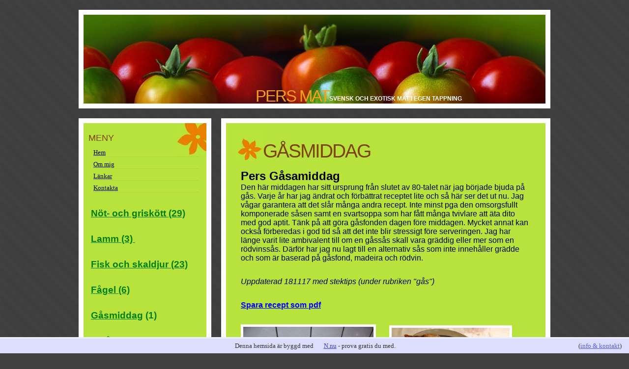

--- FILE ---
content_type: text/html; charset=utf-8
request_url: http://www.persmat.se/gas
body_size: 8643
content:
<!DOCTYPE html>
<head>
	<title>Gåsmiddag | Pers mat</title>

<style>body{margin:20px 0 0 0;padding:0;background:#404040 url(https://staticjw.com/n/templates/hawaiblomst/images/img01.jpg) repeat;font-size:13px;color:#000000;}body,th,td,input,textarea,select,option{font-family:"Trebuchet MS","Times New Roman",Arial,Times,serif;}h1,h2,h3,h4{text-transform:uppercase;font-family:Arial,Helvetica,sans-serif;font-weight:normal;color:#7D4400;padding:0 0 0 10px;margin:0 0 0 0;}h1{letter-spacing:-2px;font-size:3em;}h2{letter-spacing:-1px;font-size:2em;margin-bottom:-5px;}h3{font-size:1em;margin-bottom:-8px;}ul,ol{line-height:130%;}p{line-height:130%padding:0;margin:0;}blockquote{margin:0px;padding:0 8px 0 30px;}blockquote p,blockquote ul,blockquote ol{line-height:normal;font-style:italic;}a{color:#000 ;}a:hover{color:#000 ;}hr{display:none;}#header{width:870px;width:940px;border:10px solid #FFFFFF;height:34px;margin:0 auto;margin-bottom:20px;padding:147px 0 0 0;text-transform:uppercase;font-family:Arial,Helvetica,sans-serif;}#header h1,#header p{margin:0;}#header h1{margin-left:340px;float:left;color:#F79F1A;font-size:33px;}#header p{float:left;padding:17px 0 0 0;font-size:12px;font-weight:bold;color:#FFFFFF;}#header a{text-decoration:none;color:#F79F1A;}#page{width:960px;margin:0 auto;}#content{float:left;width:620px;margin:0;background:#B8E33C;border:10px solid #FFFFFF;margin-bottom:20px;margin-left:20px;padding:15px;}#content h1{background:url(https://staticjw.com/n/templates/hawaiblomst/images/img03.jpg) no-repeat left top;padding:5px 0 0 0;padding:20px 20px 0 60px;}#content li{margin-bottom:7px;}.title a{text-decoration:none;color:#FFFFFF;}.pagetitle{}.byline{margin:-30px 20px 0 60px;color:#646464;}.navigation{}.alignleft{float:left;}.alignright{float:right;}.posts{margin:0;padding:0;list-style:none;line-height:normal;}#content ol,ul{line-height:normal;padding:15px;padding-left:35px;}#content h3{margin:0;font-weight:bold;}#content p{margin:0;line-height:normal;padding:15px;}.posts a{}.entry{margin:0 20px 0 20px;}.last{border:none;}#sidebar{float:left;width:250px;background:#B8E33C url(https://staticjw.com/n/templates/hawaiblomst/images/img02.jpg) no-repeat right top;border:10px solid #FFFFFF;margin-bottom:10px;color:#974805;}#sidebar p{margin:0;line-height:normal;padding:15px;}#sidebar ul{margin:0 0 0 5px;padding:10px 15px 10px 15px;list-style:none;}#sidebar li{border-bottom:1px dotted #B8C539;margin-bottom:7px;}#sidebar h4{margin:0;height:20px;padding:20px 5px 2px 10px;text-transform:uppercase;font-family:Arial,Helvetica,sans-serif;font-size:18px;}#sidebar a{}#sidebar a:hover{text-decoration:none;}#footer{clear:both;width:940px;height:50px;margin:20px auto 0 auto;background:#B8E33C url(https://staticjw.com/n/templates/hawaiblomst/images/img02.jpg) no-repeat right top;border:10px solid #FFFFFF;text-align:center;font-size:smaller;font-family:Arial,Helvetica,sans-serif;color:#904E00;}#footer p{padding:10px 0 20px 0;text-transform:uppercase;}#footer p a{color:#FFFFFF;}fieldset#contact-form{margin:20px 0px 20px 10px;padding:10px;color:#000;width:450px;background:#DFF2C7;border:2px solid #fff;}fieldset#contact-form label{font-size:13px;}fieldset#contact-form input{height:20px;font-size:15px;margin-bottom:15px;padding:3px;}fieldset#contact-form textarea{font-size:15px;margin-bottom:15px;width:400px;padding:3px;}fieldset#contact-form #contact-button{font-size:14px;height:30px;margin-left:30px;}input:focus,textarea:focus{background:#fff;border:1px solid #555;}img{border:5px solid #fff;}img.float-right{margin:5px 0px 10px 10px;}img.float-left{margin:5px 10px 10px 0px;}code{margin:5px 0;padding:10px;text-align:left;display:block;overflow:auto;font:500 1em/1.5em 'Lucida Console','courier new',monospace ;border:1px solid #fff;background:#DFF2C7;}</style>
	
    <link rel="icon" href="https://staticjw.com/n/favicon.ico" sizes="any">
    <meta charset="utf-8">
    <meta property="fb:app_id" content="280052272008788">
    <meta name="generator" content="N.nu">
    <style>html {padding-bottom:40px;}</style>
    <link rel="canonical" href="http://www.persmat.se/gas">

</head>
<body>
<div id="wrapper">
<!-- start header -->
<div id="header" style="background: #B8E33C url(https://images.staticjw.com/per/3754/header.jpg) no-repeat left top;">
	<h1>Pers mat</h1>
	<p>Svensk och exotisk mat i egen tappning</p>
</div>
<!-- end header -->
<!-- start page -->
<div id="page">
	<!-- start content -->
		<!-- start sidebar -->
	<div id="sidebar">
		<h4>Meny</h4>
		
<ul id="nav">
    <li><a href="/">Hem</a></li>
    <li><a href="/om-mig">Om mig</a></li>
    <li><a href="/lankar">Länkar</a></li>
    <li><a href="/kontakta">Kontakta</a></li>
</ul>
	
		<p style="font-family: Arial,Helvetica,sans-serif; font-size: 14pt; font-weight: bold;"><span style="color: #008000;"><a style="color: #008000;" href="http://www.persmat.se/not-och-griskott" target="_self">Nöt- och griskött (29)</a> </span></p>
<p style="font-family: Arial,Helvetica,sans-serif; font-size: 14pt;"><strong><span style="color: #008000;"><a style="color: #008000;" title="Lamm" href="http://www.persmat.se/lamm" target="_self">Lamm (3) </a>  </span></strong></p>
<p style="font-family: Arial,Helvetica,sans-serif; font-size: 14pt; font-weight: bold;"><span style="color: #008000;"><a style="color: #008000;" href="http://www.persmat.se/fisk-och-skaldjur" target="_self">Fisk och skaldjur (23)</a>   <br /></span></p>
<p style="font-family: Arial,Helvetica,sans-serif; font-size: 14pt;"><strong><span style="color: #008000;"><a style="color: #008000;" href="http://www.persmat.se/fagel" target="_self">Fågel (6)</a> <br /></span></strong></p>
<p style="font-family: Arial,Helvetica,sans-serif; font-size: 14pt;"><strong><span style="color: #008000;"><a style="color: #008000;" href="http://www.persmat.se/gas" target="_blank" rel="noopener">Gåsmiddag</a> (1)</span></strong></p>
<p style="font-family: Arial,Helvetica,sans-serif; font-size: 14pt; font-weight: bold; text-decoration: underline;"><span style="color: #008000; text-decoration: underline;"><a style="color: #008000; text-decoration: underline;" href="http://www.persmat.se/smatt-och-gatt" target="_self">Smått och gott (5)</a></span></p>
<p style="font-family: Arial,Helvetica,sans-serif; font-size: 14pt;"><span style="color: #008000;"><strong><a style="color: #008000;" href="http://www.persmat.se/tillbehor" target="_self">Tillbehör (25)</a> </strong> </span></p>
<p style="font-family: Arial,Helvetica,sans-serif; font-size: 14pt; font-weight: bold;"><span style="color: #008000;"><a style="color: #008000;" href="http://www.persmat.se/drycker" target="_self">Drycker (3)</a> </span></p>
<p style="font-family: Arial,Helvetica,sans-serif; font-size: 14pt; font-weight: bold; color: #ff0000;"><span style="color: #008000;"><a style="color: #008000;" href="http://www.persmat.se/julmat" target="_self">Julmat (29) </a>   </span></p>
<p style="font-family: Arial,Helvetica,sans-serif; font-size: 14pt;"><strong><span style="color: #008000;"><a style="color: #008000;" title="Sill" href="http://www.persmat.se/sill" target="_self">Sill (18) </a>  </span></strong></p>
<p style="font-family: Arial,Helvetica,sans-serif; font-size: 14pt;"><span style="color: #008000;"><strong><a style="color: #008000;" href="http://www.persmat.se/soppor" target="_self">Soppor (7)</a></strong></span></p>
<p style="font-family: Arial,Helvetica,sans-serif; font-size: 14pt;"><span style="color: #008000;"><strong><a style="color: #008000;" href="http://www.persmat.se/pizza">Pizza (1)</a></strong></span></p>
<p style="font-family: Arial,Helvetica,sans-serif; font-size: 14pt;"><span style="color: #008000;"><strong><a style="color: #008000;" href="http://www.persmat.se/ovrigt" target="_self">Bröd (3)</a></strong></span></p>
<p style="font-family: Arial,Helvetica,sans-serif; font-size: 14pt;"><span style="color: #993300;"><strong><a style="color: #993300;" href="http://www.persmat.se/tips" target="_blank" rel="noopener">Tips</a></strong></span></p>
<p style="font-family: Arial,Helvetica,sans-serif; font-size: 14pt;"><span style="color: #003300;"><strong><a style="color: #003300;" href="http://www.persmat.se/tankar-om-mat-och-ravaror">Tankar om mat och råvaror</a></strong></span></p>
<p style="font-family: Arial,Helvetica,sans-serif; font-size: 14pt;"><span style="color: #003300;"><strong><a style="color: #003300;" href="http://www.persmat.se/snapsvisor" target="_blank" rel="noopener">Ladda hem sånghäfte med SNAPSVISOR</a></strong></span></p>
<p style="font-family: Arial,Helvetica,sans-serif; font-size: 14pt;"><span style="color: #003300;"><strong><a style="color: #003300;" href="http://www.persmat.se/galleri">GALLERI</a></strong></span></p>
<p style="font-family: Arial,Helvetica,sans-serif; font-size: 14pt;"> </p>
<p style="font-family: Arial,Helvetica,sans-serif; font-size: 10pt; color: #000000;">Få mail om nya recept<br /><iframe title="Prenumerera" src="/include/subscribe.php?id=21411&language=1" style="display:block;width:200px;border:0;height:70px;overflow:hidden;"  seamless></iframe>	</div>
	<!-- end sidebar -->
<div id="content">
<h1>Gåsmiddag</h1>
		

<p style="font-family: Arial,Helvetica,sans-serif; font-size: 12pt;"><strong style="font-family: Arial,Helvetica,sans-serif; font-size: 18pt;">Pers Gåsamiddag<br /></strong>Den här middagen har sitt ursprung från slutet av 80-talet när jag började bjuda på gås. Varje år har jag ändrat och förbättrat receptet lite och så här ser det ut nu. Jag vågar garantera att det slår många andra recept. Inte minst pga den omsorgsfullt komponerade såsen samt en svartsoppa som har fått många tvivlare att äta dito med god aptit. Tänk på att göra gåsfonden dagen före middagen. Mycket annat kan också förberedas i god tid så att det inte blir stressigt före serveringen. Jag har länge varit lite ambivalent till om en gåssås skall vara gräddig eller mer som en rödvinssås. Därför har jag nu lagt till en alternativ sås som inte innehåller grädde och som är baserad på gåsfond, madeira och rödvin.</p>
<p style="font-family: Arial,Helvetica,sans-serif; font-size: 12pt;"><em>Uppdaterad 181117 med stektips (under rubriken "gås")</em></p>
<p style="font-family: Arial,Helvetica,sans-serif; font-size: 12pt;"><span style="color: #0000ff;"><strong><a style="color: #0000ff;" href="https://www.dropbox.com/s/1v67bk5mrd8ybnf/Pers%20G%C3%A5smiddag.pdf?dl=0" target="_blank" rel="noopener">Spara recept som pdf</a></strong></span></p>
<p><img src="https://images.staticjw.com/per/5298/gas.jpg" alt="" width="265" height="197" />         <img src="https://images.staticjw.com/per/8492/img-1595.jpg" alt="" width="240" height="195" /></p>
<p style="font-family: Arial,Helvetica,sans-serif; font-size: 12pt;">Hela middagen görs i god tid före serveringen.</p>
<p style="font-family: Arial,Helvetica,sans-serif; font-size: 12pt;"><strong>Gåsbuljong till såsen (ca. 7 dl)</strong></p>
<p style="font-family: Arial,Helvetica,sans-serif; font-size: 12pt;"><img src="https://images.staticjw.com/per/9369/dsc00093.jpg" alt="" width="175" height="131" /><img src="https://images.staticjw.com/per/8416/dsc00096.jpg" alt="" width="178" height="132" /><img src="https://images.staticjw.com/per/4428/dsc00099.jpg" alt="" width="178" height="133" /><br />Gåsbuljong före kok                Efter kok                            ..och silning</p>
<p style="font-family: Arial,Helvetica,sans-serif; font-size: 12pt;">Inkråm och vingspetsar från gåsen (hals och lever kan sparas om man vill för att steka med gåsen)<br />1 liten bit Rotselleri<br />1 Palsternacka<br />1/2 Vitlök, klyftorna tillplattade med en kniv och skalet på<br />1 Gul lök, klyftad<br />1 Morot<br />1 liten näve Gåsfett<br />1 Mörk oxbuljongtärning<br />3 msk Persilja<br />2 Lagerblad<br />1 krm Timjan<br />6 Svartpepparkorn</p>
<p style="font-family: Arial,Helvetica,sans-serif; font-size: 12pt;">Skär gåsdelarna i några bitar.</p>
<p style="font-family: Arial,Helvetica,sans-serif; font-size: 12pt;">Lägg gåsdelar, en liten näve gåsfett och grönsaker, utom persilja, i en ugnsform och bryn vid 225°, 45-60 minuter i ugnen.</p>
<p style="font-family: Arial,Helvetica,sans-serif; font-size: 12pt;">För över gåsdelar, grönsaker, persilja, buljongtärning och kryddor till en kastrull. Täck med vatten och låt sjuda långsamt på svag värme under lock i 3 timmar eller helst över natten.</p>
<p style="font-family: Arial,Helvetica,sans-serif; font-size: 12pt;">Sila och fortsätt koka tills volymen reducerats till 7 dl. Låt svalna och ställ in i kylen tills fettet stelnat på ytan. Avlägsna detta fett. Krävan (muskelmagen) är mör och fin i smaken och kan stekas i gåsfett och serveras med övrigt gåskött.</p>
<p style="font-family: Arial,Helvetica,sans-serif; font-size: 12pt;"><strong>Gås<br /></strong>Jag rekommenderar starkt att göra gåsen på förmiddagen och låta den svalna innan trancheringen. Ställ helst inte in köttet i kylen eftersom det då kan dra ihop sig och bli hårt. Bättre är att ställa det svalt under folie vid ett öppet fönster. Sedan värms allt före serveringen. På så sätt slipper man stressa med tranchering när gästerna kommer. Dessutom finns det då plats i ugnen för allt annat som skall värmas. Gör man gåsen redan dagen före så får man ställa in köttet i kylen. Tänk då på att plasta in köttet noga så att luften inte kommer åt och påverkar smaken.</p>
<p style="font-family: Arial,Helvetica,sans-serif; font-size: 12pt;">5.5 kilo Gås (räcker gott till 8-9 pers)  <br />1 påse Katrinplommon (spara 2 plommon till såsen)  <br />4 Äpplen urkärnade i klyftor (gärna Aroma)<br />1/2 Citron<br /> Salt<br /> Svart- och vitpeppar</p>
<p style="font-family: Arial,Helvetica,sans-serif; font-size: 12pt;">Stektid: <br />ca 1 timme 40 min för 4.5 kilo gås om den får svalna innan trancheringen<br />ca 2 timmar för 5 kilo gås om den får svalna innan trancheringen</p>
<p style="font-family: Arial,Helvetica,sans-serif; font-size: 12pt;">Låter man inte gåsen svalna före trancheringen låter man gåsen stå längre i ugnen. I ett klassiskt recept steks en 5-kilosgås med fyllning ca 2 timmar och 40 minuter. Denna tid förkortas i mitt recept pga att temperaturen höjs sista 20 minuterna till 225° men kanske framför allt eftersom jag låter gåsen svalna och därmed eftersteka före serveringen.</p>
<p style="font-family: Arial,Helvetica,sans-serif; font-size: 12pt;">Värm ugnen till 175°.</p>
<p style="font-family: Arial,Helvetica,sans-serif; font-size: 12pt;">Ta ut inkråm och fett ur gåsen. Spara fettet till sås alternativ 2 samt potatisen.</p>
<p style="font-family: Arial,Helvetica,sans-serif; font-size: 12pt;">Pressa och gnid en halv citron över skinnet.</p>
<p style="font-family: Arial,Helvetica,sans-serif; font-size: 12pt;">Salta så mycket som möjligt utanpå gåsen utan att det ligger drivor av salt på skinnet. Salta även gåsen inuti med en msk salt samt peppra.</p>
<p style="font-family: Arial,Helvetica,sans-serif; font-size: 12pt;">Fyll gåsen löst med katrinplommon och klyftade äpplen. Förslut med en lång matlagningsnål eller sy ihop.</p>
<p style="font-family: Arial,Helvetica,sans-serif; font-size: 12pt;">Stek med ryggen upp första halvtimmen</p>
<p style="font-family: Arial,Helvetica,sans-serif; font-size: 12pt;">Vänd gåsen. Ös var 15:e minut med fettet som rinner av.</p>
<p style="font-family: Arial,Helvetica,sans-serif; font-size: 12pt;">Gåsen är klar när köttsaften är blekt gul om man sticker i den tjockaste delen av låret. Låret bryts då lätt från kroppen. Detta tar vanligen ca 2 timmar efter att gåsen satts in i ugnen.</p>
<p style="font-family: Arial,Helvetica,sans-serif; font-size: 12pt;">Sista 20 min höjer man till 225° och häller en dl vatten över gåsen. Låt därefter ugnsluckan stå öppen så blir skinnet knaprigt. Slutligen kan man höja till max värme (grill) 5-8 minuter för att få skinnet extra krispigt men då måste man vakta ugnen hela tiden så att gåsen inte blir bränd.</p>
<p style="font-family: Arial,Helvetica,sans-serif; font-size: 12pt;">Tag ut gåsen och låt svalna någon timme eller längre så att den går att tranchera.</p>
<p style="font-family: Arial,Helvetica,sans-serif; font-size: 12pt;">Tranchera. Börja med att  skära loss vingar och ben i leden. Skär sedan ett snitt på båda sidorna om bröstbenet och bänd bort brösthalvorna md händerna. Skär bröstbitarna snett. Tag ut äpplen och katrinplommon.</p>
<p style="font-family: Arial,Helvetica,sans-serif; font-size: 12pt;">Lägg upp bröst, ben och vingar på ett stort fat. Lägg dit äpplen, katrinplommon och brysselkål.</p>
<p style="font-family: Arial,Helvetica,sans-serif; font-size: 12pt;">Ställ in fatet i ugnen 175° täckt med folie 10-15 min före serveringen.</p>
<p style="font-family: Arial,Helvetica,sans-serif; font-size: 12pt;"><strong>Gåsflott</strong><br />Smält gåsfettet i en kastrull på mellanvärme. Häll av i en burk och ställ in i kylen. Fettet smälter lika lätt som smör och anses av många vara det finaste fettet att ha i matlagning. Verkligen synd att slänga. Kan sparas flera månader i kylen eller längre i frysen.</p>
<p style="font-family: Arial,Helvetica,sans-serif; font-size: 12pt;"><strong>Gåssås (alternativ 1, med grädde) </strong></p>
<p style="font-family: Arial,Helvetica,sans-serif; font-size: 12pt;"><img src="https://images.staticjw.com/per/9556/img-1599.jpg" alt="" width="298" height="306" /></p>
<p style="font-family: Arial,Helvetica,sans-serif; font-size: 12pt;">7 dl Gåsfond       <br />2 dl Madeira <br />50 g Smör       <br />2 msk Messmör<br />1.5-2 msk Maizena       <br />1 Mörk oxbuljongtärning       <br />4 dl Vispgrädde       <br />1.5 msk Kinesisk soya   <br />2-3 msk Gåsfett från stekningen       <br />2 krm Vitpeppar nymalen       <br />3 krm Svartpeppar nymalen       <br />2 Katrinplommon<br />1-2 tsk Salt</p>
<p style="font-family: Arial,Helvetica,sans-serif; font-size: 12pt;">Blanda allt utom maizenan och smöret och låt sjuda 1-2 timmar tills volymen reducerats till 7 dl. Rör ut maizenan i lite vatten och vispa ner i såsen. Tillsätt smöret och salta så att såsen får en djup smak. Smaka av med en skvätt madeira precis före serveringen och sila.</p>
<p style="font-family: Arial,Helvetica,sans-serif; font-size: 12pt;"><strong>Gåssås (alternativ 2, madeirasås)</strong><br />7 dl gåsfond       <br />1 dl madeira <br />1 dl rött vin<br />1 shallottenlök<br />2 vitlöksklyftor<br />4 msk gåsflott (se "Gås")    <br />4 tsk maizena (+ 2 msk madeira)      <br />1 mörk oxbuljongtärning             <br />3 tsk kinesisk soya         <br />3 krm svartpeppar nymalen      </p>
<p style="font-family: Arial,Helvetica,sans-serif; font-size: 12pt;">Finhacka shallottenlök och vitlök och mjukstek i gåsflottet. Tillsätt allt övrigt utom maizenan och och låt sjuda tills volymen reducerats till drygt 4 dl. Sila såsen. Rör ut maizenan i madeiran och vispa ned i såsen. Koka upp och smaka ev. av med salt och svartpeppar. Blir såsen för salt så späd med lite vatten.</p>
<p style="font-family: Arial,Helvetica,sans-serif; font-size: 12pt;"><img src="https://images.staticjw.com/per/7115/img-1608.jpg" alt="" /><br />De båda såserna i jämförelse</p>
<p style="font-family: Arial,Helvetica,sans-serif; font-size: 12pt;"><strong>Sockerstekt potatis</strong><br />2 kg Potatis av fast sort (helst småpotatis)<br />1-2 dl Gåsflott<br />2 msk Socker<br />2 krm Timjan<br />3 krm Dragon<br />Salt</p>
<p style="font-family: Arial,Helvetica,sans-serif; font-size: 12pt;">Skala och klyfta potatisen (eller använd hel småpoytatis). Koka den 10 min i välsaltat vatten. Häll av vattnet och lägg potatisen i en braspanna. Häll över 1 dl gåsfett och pensla alla klyftor. Salta. Stek i ugn på 225° till potatisen börjar ta färg. Tag ut och vänd försiktigt klyftorna. Strö over socker. Fortsätt steka till potatisen fått fin färg. och strö över timjan och dragon.</p>
<p style="font-family: Arial,Helvetica,sans-serif; font-size: 12pt;"><strong>Svartsoppa special med Calvados</strong><br />Med det här receptet har jag fått den mest kräsmagade att älska svartsoppa. Den man köper färdiglagad eller får på resturang är helt enkelt för mesig och blaskig. Inte konstigt att man hellre tar sparrissoppa eller helt avstår. Hemligheten med receptet är den stora mängden madeira, calvados och sötman balanserad mot sältan, samt extra tillskott av kryddor, så att man får en nästan explosiv upplevelse för gommen. Ännu en modernisering av receptet utgörs av rålakrits vars sötma harmonierar perfekt med övriga smaker. Det här soppan kan faktiskt utgöra höjdpunkten på gåsmiddagen. Särskilt om man "flamberar" den med Calvados.</p>
<p style="font-family: Arial,Helvetica,sans-serif; font-size: 12pt;"><img src="https://images.staticjw.com/per/4300/img_2891.jpg" alt="" /></p>
<p style="font-family: Arial,Helvetica,sans-serif; font-size: 12pt;"><strong><span style="color: #0000ff;"><a style="color: #0000ff;" href="https://www.youtube.com/watch?v=Dr05axD-g68" target="_blank" rel="noopener">Brinnande svartsoppa - Youtube   </a></span></strong><span style="font-family: Verdana, Arial, Helvetica, sans-serif; font-size: 14px;">video av Erika Ståhl</span></p>
<p style="font-family: Arial,Helvetica,sans-serif; font-size: 12pt;">12 tallrikar á 2 dl</p>
<p style="font-family: Arial,Helvetica,sans-serif; font-size: 12pt;">2 ”korvar” á 500g styck Svartsoppa <br />5 dl vatten<br />4 dl Madeira<br />2  Mörk oxbuljongtärning<br />½ tsk Salt <br />1 tsk Malen ingefära <br />½ tsk Malda nejlikor <br />4 msk Konc äppeljuice<br />Calvados<br />gärna 2 tsk lakritspulver (rålakrits).</p>
<p style="font-family: Arial,Helvetica,sans-serif; font-size: 12pt;">Räkna med ca. 2 dl/pers</p>
<p style="font-family: Arial,Helvetica,sans-serif; font-size: 12pt;">Mängderna är ungefärliga så prova dig fram. Svartsoppan skall vara rätt tjock, söt, salt och kryddstark. Balansera med konc äppeljuice. Häll i en rejäl slurk Calvados precis före servering. Häll gärna ett stänk Calvados i varje sopptallrik innan soppan serveras, så kommer rummet att fyllas av en fin äppledoft.</p>
<p style="font-family: Arial,Helvetica,sans-serif; font-size: 12pt;">Servera soppan ordentligt varm med Moscatel de Setubal, Marsalavin, Madeira eller kall vit glögg att dricka till.</p>
<p style="font-family: Arial,Helvetica,sans-serif; font-size: 12pt;">Ett trevligt sätt att servera soppan på är att försiktigt skikta en matsked Calvados ovanpå soppan i varje tallrik och tända på. Här är det viktigt att soppan är riktigt varm för att spriten skall börja brinna. Enklare är förstås att ställa fram en soppskål och flambera där i stället.</p>
<p style="font-family: Arial,Helvetica,sans-serif; font-size: 12pt;"><strong style="font-family: Arial,Helvetica,sans-serif; font-size: 12pt;">Rödkål</strong><strong style="font-family: Arial,Helvetica,sans-serif; font-size: 18pt; font-style: normal;"> </strong><span style="font-family: Arial,Helvetica,sans-serif; font-size: 14pt; font-style: italic; font-weight: normal; font-variant: normal;">                                          </span></p>
<p style="font-family: Arial,Helvetica,sans-serif; font-size: 12pt;"><img src="https://images.staticjw.com/per/1336/dsc00121.jpg" alt="" /></p>
<p style="font-family: Arial,Helvetica,sans-serif; font-size: 12pt;">1.5 kg rödkål, ej för fint hackad<br />1 krm kryddnejlikor<br />2 krm riven muskotnöt<br />4 krm nymalen svartpeppar<br />3 st lagerblad<br />1 st rödlök<br />2 msk balsamicovinäger<br />3 msk ättika 24%    <br />2 1/2 tsk salt<br />4 msk socker<br />1 st äpple<br />3 msk konc äpplejuice<br />2 dl vatten<br />50 g smör<br />madeira eller portvin (kan uteslutas)</p>
<p style="font-family: Arial,Helvetica,sans-serif; font-size: 12pt;">Fräs löken lätt i smör utan att den får ta färg. Lägg i rödkål och hackat äpple och stek vidare i ca 5 minuter. Tillsätt övriga ingr. utom madeira. Sätt på locket och sjud på låg värme i ca 1 1/2 timme tills kålen mjuknat. Rör om flera gånger under koktiden och kontrollera att det alltid finns vätska i botten, utom när rödkålen är färdig. Mot slutet av koket tar man av locket så att överskott av vatten kokar bort. Smaka av med madeira.</p>
<p style="font-family: Arial,Helvetica,sans-serif; font-size: 12pt;"><strong>Övriga tillbehör till gåsen</strong><br />2 nät Brysselkål   <br />Portvinsgelé  </p>
<p style="font-family: Arial,Helvetica,sans-serif; font-size: 12pt;"><strong style="font-family: Arial,Helvetica,sans-serif; font-size: 12pt;">Skånsk äpplekaka<br /></strong>Denna äpplekaka är så god och elegant att jag snodde den rakt av från den legendariske kocken Leif Mannerström<strong style="font-family: Arial,Helvetica,sans-serif; font-size: 12pt;"><br /></strong></p>
<p><img src="https://images.staticjw.com/per/9850/applekaka.jpg" alt="" /></p>
<p style="font-family: Arial,Helvetica,sans-serif; font-size: 12pt;">12 pers</p>
<p style="font-family: Arial,Helvetica,sans-serif; font-size: 12pt;">Satsen räcker precis för en stor springform (en tårtbottens diameter). Kakan ser då inte riktigt ut som på bilden.</p>
<p style="font-family: Arial,Helvetica,sans-serif; font-size: 12pt;">3 dl ströbröd<br />3 dl digestivekex, mixade<br />3 dl kavring, mixad<br />3 dl skirat smör<br />1.5 dl brun farin<br />15 st äpplen, t.ex Ingrid Marie eller Aroma<br />12 msk socker<br />3 msk + 3 msk vatten konc äpplejuice<br />1 msk kanel<br />200-300 g smör<br /> <br />Mixa kavringen och blanda med ströbrödet. Värm upp en stekpanna och lägg i smöret. Stek brödet, tillsätt därefter farinsockret och knaperstek sedan.</p>
<p style="font-family: Arial,Helvetica,sans-serif; font-size: 12pt;">Skala, kärna ur och tärna äpplena grovt. Spara skal och kärnhus.</p>
<p style="font-family: Arial,Helvetica,sans-serif; font-size: 12pt;">Lägg skal och kärnhus i en kastrull med socker, äppeljuice. Låt koka tills det tjocknar och sila sidan bort skräpet.</p>
<p style="font-family: Arial,Helvetica,sans-serif; font-size: 12pt;">Sätt ugnen på 175 grader. Koka de grovt tärnade äpplena i den silade lagen och kanel tills de mjuknar.</p>
<p style="font-family: Arial,Helvetica,sans-serif; font-size: 12pt;">Varva brödet med äpplekompotten i en stor springform, brödet först och sist. Avsluta med hyvlat smör. Baka i ugn 175 grader i cirka 30 minuter.  </p>
<p style="font-family: Arial,Helvetica,sans-serif; font-size: 12pt;"><strong>Vaniljsås</strong><br />4 Äggulor<br />1 dl Socker<br />1 Vaniljstång<br />4 dl Vispgrädde<br />2 1/2 dl Mjölk<br />1/2 krm Salt</p>
<p style="font-family: Arial,Helvetica,sans-serif; font-size: 12pt;">Vispa äggulorna med sockret och saltet. Dela vaniljstången på längden och skrapa fram kornen. Koka upp 2 dl av vispgrädden och all mjölken med vaniljstången och kornen. Häll under omrörning lite av gräddmjölken i äggblandningen och häll tillbaka i kastrullen. Värm på medelhög värme under vispning tills såsen börjar tjockna (80-85°). Den får absolut inte koka. Låt svalna ev. på vattenbad. Vispa resten av grädden och blanda med den svalnade såsen.</p>

		</div>
	</div>
	<!-- end content -->

</div>
</div>
<!-- end page -->
<div id="footer">
	<p>© 2011 Persmat.se. Alla rättigheter förbehållna.</p>
</div>


<!-- --><div style="font:13px/19px verdana;text-align:center;position:fixed;left:0px;bottom:0px;height:20px;padding:5px 15px;color:#333;width:100%;background:#ddf;border-top:3px solid #eef;">Denna hemsida är byggd med <a href="https://n.nu" style="color:#33f;text-decoration:underline;background:url(https://staticjw.com/n/favicon.ico) left center no-repeat #ddf;padding-left:18px;">N.nu</a> - prova gratis du med.<span style="float:right;margin-left:-90px;margin-right:30px;">(<a href="https://katalog.n.nu/21411/persmat.se" style="color:#55f;">info & kontakt</a>)</span></div>



<script>
(function() { // Redistats, track version 1.0
    var global_id = '1llarmuq';
    var property_id = 21411;
    var url = encodeURIComponent(window.location.href.split('#')[0]);
    var referrer = encodeURIComponent(document.referrer);
    var x = document.createElement('script'), s = document.getElementsByTagName('script')[0];
    x.src = 'https://redistats.com/track.js?gid='+global_id+'&pid='+property_id+'&url='+url+'&referrer='+referrer;
    s.parentNode.insertBefore(x, s);
})();
</script>

</body>
</html><!-- Page generated in 0.00398 seconds at 19 Jan 21:09 -->